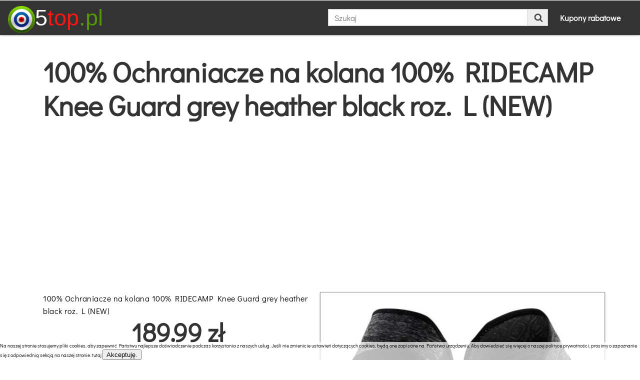

--- FILE ---
content_type: text/html; charset=UTF-8
request_url: https://www.5top.pl/100-ochraniacze-na-kolana-100-ridecamp-knee-guard-grey-heather-black-roz-l-new,996129.html
body_size: 85370
content:
<!DOCTYPE html>
<html lang="pl">

<head>
  <meta charset="UTF-8">
  <meta http-equiv="X-UA-Compatible" content="IE=edge">
  <meta name="viewport" content="width=device-width, initial-scale=1, minimum-scale=1">
  <link rel="shortcut icon" href="images/5toppl.png" type="image/x-icon">
  <link rel="preload" href="https://static.5top.pl/files/cache/74/100-ochraniacze-na-kolana-100-ridecamp-knee-guard-grey-heather-black-roz-l-new_1765849262_size550.jpg.webp" as="image">
  <link rel="preload" as="script" href="https://cdn.ampproject.org/v0.js">
<link rel="preconnect dns-prefetch" href="https://cdn.ampproject.org" crossorigin>
<script async src="https://cdn.ampproject.org/v0.js"></script>

<script async custom-template="amp-mustache" src="https://cdn.ampproject.org/v0/amp-mustache-0.2.js"></script>
<script async custom-element="amp-sidebar" src="https://cdn.ampproject.org/v0/amp-sidebar-0.1.js"></script>
<script async custom-element="amp-carousel" src="https://cdn.ampproject.org/v0/amp-carousel-0.1.js"></script>
<script async custom-element="amp-list" src="https://cdn.ampproject.org/v0/amp-list-0.1.js"></script> 
<script async custom-element="amp-bind" src="https://cdn.ampproject.org/v0/amp-bind-0.1.js"></script>
<script async custom-element="amp-user-notification" src="https://cdn.ampproject.org/v0/amp-user-notification-0.1.js"></script>
<script async custom-element="amp-position-observer" src="https://cdn.ampproject.org/v0/amp-position-observer-0.1.js"></script>
<script async custom-element="amp-form" src="https://cdn.ampproject.org/v0/amp-form-0.1.js"></script> 
<script async custom-element="amp-animation" src="https://cdn.ampproject.org/v0/amp-animation-0.1.js"></script>
<script async custom-element="amp-analytics" src="https://cdn.ampproject.org/v0/amp-analytics-0.1.js"></script>
<style amp-boilerplate>body{-webkit-animation:-amp-start 8s steps(1,end) 0s 1 normal both;-moz-animation:-amp-start 8s steps(1,end) 0s 1 normal both;-ms-animation:-amp-start 8s steps(1,end) 0s 1 normal both;animation:-amp-start 8s steps(1,end) 0s 1 normal both}@-webkit-keyframes -amp-start{from{visibility:hidden}to{visibility:visible}}@-moz-keyframes -amp-start{from{visibility:hidden}to{visibility:visible}}@-ms-keyframes -amp-start{from{visibility:hidden}to{visibility:visible}}@-o-keyframes -amp-start{from{visibility:hidden}to{visibility:visible}}@keyframes -amp-start{from{visibility:hidden}to{visibility:visible}}</style>
<noscript><style amp-boilerplate>body{-webkit-animation:none;-moz-animation:none;-ms-animation:none;animation:none}</style></noscript>

<style amp-custom> 
    @font-face{font-family:'Didact Gothic';font-style:normal;font-weight:400;font-display:swap;src:url(https://fonts.gstatic.com/s/didactgothic/v14/ahcfv8qz1zt6hCC5G4F_P4ASlUaYpnLl.woff2) format("woff2");unicode-range:U+0460-052F,U+1C80-1C88,U+20B4,U+2DE0-2DFF,U+A640-A69F,U+FE2E-FE2F}@font-face{font-family:'Didact Gothic';font-style:normal;font-weight:400;font-display:swap;src:url(https://fonts.gstatic.com/s/didactgothic/v14/ahcfv8qz1zt6hCC5G4F_P4ASlU-YpnLl.woff2) format("woff2");unicode-range:U+0400-045F,U+0490-0491,U+04B0-04B1,U+2116}@font-face{font-family:'Didact Gothic';font-style:normal;font-weight:400;font-display:swap;src:url(https://fonts.gstatic.com/s/didactgothic/v14/ahcfv8qz1zt6hCC5G4F_P4ASlUeYpnLl.woff2) format("woff2");unicode-range:U+1F00-1FFF}@font-face{font-family:'Didact Gothic';font-style:normal;font-weight:400;font-display:swap;src:url(https://fonts.gstatic.com/s/didactgothic/v14/ahcfv8qz1zt6hCC5G4F_P4ASlUiYpnLl.woff2) format("woff2");unicode-range:U+0370-03FF}@font-face{font-family:'Didact Gothic';font-style:normal;font-weight:400;font-display:swap;src:url(https://fonts.gstatic.com/s/didactgothic/v14/ahcfv8qz1zt6hCC5G4F_P4ASlUWYpnLl.woff2) format("woff2");unicode-range:U+0100-024F,U+0259,U+1E00-1EFF,U+2020,U+20A0-20AB,U+20AD-20CF,U+2113,U+2C60-2C7F,U+A720-A7FF}@font-face{font-family:'Didact Gothic';font-style:normal;font-weight:400;font-display:swap;src:url(https://fonts.gstatic.com/s/didactgothic/v14/ahcfv8qz1zt6hCC5G4F_P4ASlUuYpg.woff2) format("woff2");unicode-range:U+0000-00FF,U+0131,U+0152-0153,U+02BB-02BC,U+02C6,U+02DA,U+02DC,U+2000-206F,U+2074,U+20AC,U+2122,U+2191,U+2193,U+2212,U+2215,U+FEFF,U+FFFD}
 

// div,span,h1,h2,h3,h4,h5,h6,p,blockquote,a,ol,ul,li,figcaption,textarea,input{font: inherit;}*{box-sizing: border-box;outline: none;}*:focus{outline: none;}body{position: relative;font-style: normal;line-height: 1.5;color: #000000;}section{background-color: #ffffff;background-position: 50% 50%;background-repeat: no-repeat;background-size: cover;overflow: hidden;padding: 20px 0;}section,.container,.container-fluid{position: relative;word-wrap: break-word;}h1,h2,h3,h4,h5,h6{margin: 0;padding: 0;}p,li,blockquote{letter-spacing: 0.5px;line-height: 1.7;}ul,ol,blockquote,p{margin-bottom: 0;margin-top: 0;}a{cursor: pointer;}a,a:hover{text-decoration: none;}a.mbr-iconfont:hover{text-decoration: none;}h1,h2,h3,h4,h5,h6,.display-1,.display-2,.display-4,.display-5,.display-7{word-break: break-word;word-wrap: break-word;}b,strong{font-weight: bold;}blockquote{padding: 10px 0 10px 20px;position: relative;border-left: 3px solid;}input:-webkit-autofill,input:-webkit-autofill:hover,input:-webkit-autofill:focus,input:-webkit-autofill:active{transition-delay: 9999s;transition-property: background-color,color;}html,body{height: auto;min-height: 100vh;}.mbr-section-title{margin: 0;padding: 0;font-style: normal;line-height: 1.2;width: 100%;}.mbr-section-subtitle{line-height: 1.3;width: 100%;}.mbr-text{font-style: normal;line-height: 1.6;width: 100%;}.mbr-figure{align-self: center;}.btn{text-align: center;position: relative;margin: .4rem .8rem;font-weight: 700;border-width: 2px;border-style: solid;font-style: normal;white-space: normal;transition: all .2s ease-in-out,box-shadow 2s ease-in-out;display: inline-flex;align-items: center;justify-content: center;word-break: break-word;line-height: 1.5;letter-spacing: 1px;}.btn-form{padding: 1rem 2rem;}.btn-form:hover{cursor: pointer;}.note-popover .btn:after{display: none;}.card-title{margin: 0;}.card-img{border-radius: 0;width: auto;flex-shrink: 0;}.card-img img{width: 100%;} .card .card-wrapper{height: 100%;}@media (max-width: 767px){.card .card-wrapper{flex-direction: column;}} .card img{height: 100%;object-fit: cover;object-position: center;}@media (min-width: 1200px){.lg-pb{padding-bottom: 3rem;}}@media (max-width: 1200px){.md-pb{padding-bottom: 2rem;}}.card-inner,.items-list{display: flex;flex-direction: column;}.items-list{list-style-type: none;padding: 0;}.items-list .list-item{padding: 1rem 2rem;}.card-head{padding: 1.5rem 2rem;}.card-price-wrap{padding: 1rem 2rem;display: flex;flex-direction: column;}.card-button{padding: 1rem;margin: 0;}.gallery-img-wrap{position: relative;height: 100%;}.gallery-img-wrap:hover{cursor: pointer;}.gallery-img-wrap:hover .icon-wrap,.gallery-img-wrap:hover .caption-on-hover{opacity: 1;}.gallery-img-wrap:hover:after{opacity: .5;}.gallery-img-wrap amp-img{height: 100%;}.gallery-img-wrap:after{content: "";position: absolute;top: 0;bottom: 0;left: 0;right: 0;background: #000;opacity: 0;transition: opacity .3s;pointer-events: none;}.gallery-img-wrap .icon-wrap,.gallery-img-wrap .img-caption{position: absolute;z-index: 3;pointer-events: none;}.gallery-img-wrap .icon-wrap,.gallery-img-wrap .caption-on-hover{opacity: 0;transition: opacity .3s;}.gallery-img-wrap .icon-wrap{left: 50%;top: 50%;transform: translate(-50%,-50%);background-color: #fff;padding: .5rem;border-radius: 50%;}.gallery-img-wrap .img-caption{left: 0;right: 0;}.gallery-img-wrap .img-caption.caption-top{top: 0;}.gallery-img-wrap .img-caption.caption-bottom{bottom: 0;}.gallery-img-wrap .img-caption:after{content: "";position: absolute;top: 0;left: 0;right: 0;height: 100%;transition: opacity .3s;z-index: -1;pointer-events: none;}@media (max-width: 767px){.gallery-img-wrap:after,.gallery-img-wrap:hover:after,.gallery-img-wrap .icon-wrap{display: none;}.gallery-img-wrap .caption-on-hover{opacity: 1;}}.is-builder .gallery-img-wrap .icon-wrap{pointer-events: all;}.is-builder .gallery-img-wrap .img-caption > *{pointer-events: all;}.icons-list a{margin-right: 1rem;}.icons-list a:last-child{margin-right: 0;}.counter-container{position: relative;}.counter-container ol li{margin-bottom: 2rem;}.counter-container.stylizedCounters ol{counter-reset: section;}.counter-container.stylizedCounters ol li{z-index: 3;list-style: none;}.counter-container.stylizedCounters ol li:before{z-index: 2;position: absolute;left: 0px;counter-increment: section;content: counters(section,".") " ";text-align: center;margin: 0 10px;line-height: 37px;width: 40px;height: 40px;transition: all .2s;color: #232323;font-size: 25px;border-radius: 50%;font-weight: bold;}.timeline-wrap{position: relative;}.timeline-wrap .iconBackground{position: absolute;left: 50%;width: 20px;height: 20px;line-height: 30px;text-align: center;border-radius: 50%;font-size: 30px;display: inline-block;background-color: #232323;top: 20px;margin-left: -10px;}@media (max-width: 768px){.timeline-wrap .iconBackground{left: 0;}}.separline{position: relative;}@media (max-width: 768px){.separline:not(.last-child){padding-bottom: 2rem;}} .separline:before{position: absolute;content: "";width: 2px;background-color: #232323;left: calc(50% - 1px);height: calc(100% - 20px);top: 40px;}@media (max-width: 768px){.separline:before{left: 0;}}amp-image-lightbox a.control{position: absolute;width: 32px;height: 32px;right: 48px;top: 32px;z-index: 1000;}amp-image-lightbox a.control .close{position: relative;}amp-image-lightbox a.control .close:before,amp-image-lightbox a.control .close:after{position: absolute;left: 15px;content: ' ';height: 33px;width: 2px;background-color: #fff;}amp-image-lightbox a.control .close:before{transform: rotate(45deg);}amp-image-lightbox a.control .close:after{transform: rotate(-45deg);}.iconbox.iconfont-wrapper{cursor: pointer;}.iconbox.iconfont-wrapper svg{pointer-events: none;}.lightbox{background: rgba(0,0,0,0.8);width: 100%;height: 100%;position: absolute;display: flex;flex-direction: column;-webkit-align-items: center;align-items: center;-webkit-justify-content: center;justify-content: center;}.lightbox .video-block{width: 100%;}.hidden{visibility: hidden;}.super-hide{display: none;}.inactive{-webkit-user-select: none;-moz-user-select: none;-ms-user-select: none;user-select: none;pointer-events: none;-webkit-user-drag: none;user-drag: none;}.popover-content ul.show{min-height: 155px;}.mbr-white{color: #ffffff;}.mbr-black{color: #000000;}.align-left{text-align: left;}.align-left .list-item{justify-content: flex-start;}.align-center{text-align: center;}.align-center .list-item{justify-content: center;}.align-right{text-align: right;}.align-right .list-item{justify-content: flex-end;}@media (max-width: 767px){.align-left,.align-center,.align-right{text-align: center;}.align-left .list-item,.align-center .list-item,.align-right .list-item{justify-content: center;}}.mbr-light{font-weight: 300;}.mbr-regular{font-weight: 400;}.mbr-semibold{font-weight: 500;}.mbr-bold{font-weight: 700;}.mbr-section-btn{margin-left: -.8rem;margin-right: -.8rem;font-size: 0;}nav .mbr-section-btn{margin-left: 0rem;margin-right: 0rem;}.btn .mbr-iconfont,.btn.btn-sm .mbr-iconfont{cursor: pointer;margin-right: 0.5rem;}.btn.btn-md .mbr-iconfont,.btn.btn-md .mbr-iconfont{margin-right: 0.8rem;}[type="submit"]{-webkit-appearance: none;}.mbr-fullscreen .mbr-overlay{min-height: 100vh;}.mbr-fullscreen{display: flex;display: -webkit-flex;display: -moz-flex;display: -ms-flex;display: -o-flex;align-items: center;-webkit-align-items: center;min-height: 100vh;padding-top: 3rem;padding-bottom: 3rem;}.mbr-overlay{bottom: 0;left: 0;position: absolute;right: 0;top: 0;z-index: 0;}.mbr-parallax-bg{bottom: 0;left: 0;opacity: .5;position: absolute;right: 0;top: 0;z-index: 0;background-position: 50% 50%;background-repeat: no-repeat;background-size: cover;}section.menu{min-height: 90px; /*127px;*/}.menu-container{display: flex;justify-content: space-between;align-items: center;min-height: 70px;}@media (max-width: 1200px){.menu-container{max-width: 100%;padding: 0 2rem;}} @media (max-width: 767px){.menu-container{padding: 0 1rem;}}.navbar{z-index: 100;width: 100%;}.navbar-fixed-top{position: fixed;top: 0;}.navbar-brand{display: flex;align-items: center;word-break: break-word;z-index: 1;}.navbar-logo{margin-right: .0rem; margin-top:8px;}@media (max-width: 767px){.navbar-logo amp-img,.navbar-logo img{max-height: 55px;max-width: 55px;}}.navbar-caption-wrap{display: flex;}.navbar .navbar-collapse{display: flex;flex-basis: auto;align-items: center;justify-content: flex-end;}@media (max-width: 1200px){.navbar .navbar-collapse{display: none;position: absolute;top: 0;right: 0;min-height: 100vh;padding: 70px 2rem 1rem;z-index: 1;}}@media (max-width: 1200px){.navbar.opened .navbar-collapse.show,.navbar.opened .navbar-collapse.collapsing{display: block;}.is-builder .navbar-collapse{position: fixed;}}.navbar-nav{list-style-type: none;display: flex;flex-wrap: wrap;padding-left: 0;min-width: 10rem;}@media (max-width: 1200px){.navbar-nav{flex-direction: column;}} .navbar-nav .mbr-iconfont{margin-right: .2rem;}.nav-item{word-break: break-all;}.nav-link{display: flex;align-items: center;justify-content: center;}.nav-link,.navbar-caption{transition: all 0.2s;letter-spacing: 1px;}.nav-dropdown .dropdown-menu{min-width: 10rem;padding-bottom: 1.25rem;padding-top: 1.25rem;position: absolute;left: 0;}.nav-dropdown .dropdown-menu .dropdown-item{line-height: 2;display: flex;justify-content: center;align-items: center;padding: .25rem 1.5rem;white-space: nowrap;}.nav-dropdown .dropdown-menu .dropdown{position: relative;}.dropdown-menu .dropdown:hover > .dropdown-menu{opacity: 1;pointer-events: all;}.nav-dropdown .dropdown-submenu{top: 0;left: 100%;margin: 0;}.nav-item.dropdown{position: relative;}.nav-item.dropdown .dropdown-menu{opacity: 0;pointer-events: none;}.nav-item.dropdown:hover > .dropdown-menu{opacity: 1;pointer-events: all;}.link.dropdown-toggle:after{content: '';margin-left: .25rem;border-top: 0.35em solid;border-right: 0.35em solid transparent;border-left: 0.35em solid transparent;border-bottom: 0;}.navbar .dropdown.open > .dropdown-menu{display: block;}@media (max-width: 1200px){.is-builder .nav-dropdown .dropdown-menu{position: relative;}.nav-dropdown .dropdown-submenu{left: 0;}.dropdown-item{padding: .25rem 1.5rem;margin: 0;justify-content: center;}.dropdown-item:after{right: auto;}.navbar.opened .dropdown-menu{top: 0;}.dropdown-toggle[data-toggle="dropdown-submenu"]:after{content: '';margin-left: .25rem;border-top: .35em solid;border-right: .35em solid transparent;border-left: .35em solid transparent;border-bottom: 0;top: 55%;}}.navbar-buttons{display: flex;flex-wrap: wrap;align-items: center;justify-content: center;}@media (max-width: 1200px){.navbar-buttons{flex-direction: column;}}.menu-social-list{display: flex;align-items: center;justify-content: center;flex-wrap: wrap;}.menu-social-list a{margin: 0 .5rem;}button.navbar-toggler{position: absolute;right: 20px;top: 25px;width: 31px;height: 20px;cursor: pointer;transition: all .2s;align-self: center;}.hamburger span{position: absolute;right: 0;width: 30px;height: 2px;border-right: 5px;}.hamburger span:nth-child(1){top: 0;transition: all .2s;}.hamburger span:nth-child(2){top: 8px;transition: all .15s;}.hamburger span:nth-child(3){top: 8px;transition: all .15s;}.hamburger span:nth-child(4){top: 16px;transition: all .2s;}nav.opened .navbar-toggler:not(.hide) .hamburger span:nth-child(1){top: 8px;width: 0;opacity: 0;right: 50%;transition: all .2s;}nav.opened .navbar-toggler:not(.hide) .hamburger span:nth-child(2){-webkit-transform: rotate(45deg);transform: rotate(45deg);transition: all .25s;}nav.opened .navbar-toggler:not(.hide) .hamburger span:nth-child(3){-webkit-transform: rotate(-45deg);transform: rotate(-45deg);transition: all .25s;}nav.opened .navbar-toggler:not(.hide) .hamburger span:nth-child(4){top: 8px;width: 0;opacity: 0;right: 50%;transition: all .2s;}.ampstart-btn.hamburger{position: absolute;top: 25px;right: 15px;margin-left: auto;width: 30px;height: 20px;background: none;border: none;cursor: pointer;z-index: 1000;}@media (min-width: 1200px){.ampstart-btn,amp-sidebar{display: none;}.dropdown-menu .dropdown-toggle:after{content: '';border-bottom: 0.35em solid transparent;border-left: 0.35em solid;border-right: 0;border-top: 0.35em solid transparent;margin-left: 0.3rem;margin-top: -0.3077em;position: absolute;right: 1.1538em;top: 50%;}}.close-sidebar{width: 30px;height: 30px;position: relative;cursor: pointer;background-color: transparent;border: none;}.close-sidebar span{position: absolute;left: 0;width: 30px;height: 2px;border-right: 5px;}.close-sidebar span:nth-child(1){transform: rotate(45deg);}.close-sidebar span:nth-child(2){transform: rotate(-45deg);}.builder-sidebar{position: relative;min-height: 100vh;z-index: 1030;padding: 1rem 2rem;max-width: 20rem;}.builder-sidebar .dropdown:hover > .dropdown-menu{position: relative;text-align: center;}section.sidebar-open:before{content: '';position: fixed;top: 0;bottom: 0;right: 0;left: 0;background-color: rgba(0,0,0,0.2);z-index: 1040;}.map-placeholder{display: none;}.map-placeholder h4{padding-top: 5rem;color: #767676;text-align: center;}.google-map{position: relative;width: 100%;}@media (max-width: 1200px){.google-map{padding: 0;margin: 0;}} .google-map [data-state-details]{color: #6b6763;font-family: Montserrat;height: 1.5em;margin-top: -0.75em;padding-left: 1.25rem;padding-right: 1.25rem;position: absolute;text-align: center;top: 50%;width: 100%;}.google-map[data-state]{background: #e9e5dc;}.google-map[data-state="loading"] [data-state-details]{display: none;}div[submit-success]{padding: 1rem;margin-bottom: 1rem;}div[submit-error]{padding: 1rem;margin-bottom: 1rem;}textarea[type="hidden"]{display: none;}amp-img{width: 100%;}amp-img img{max-height: 100%;max-width: 100%;}img.mbr-temp{width: 100%;}img[decoding="async"]{pointer-events: none;}.rounded{border-radius: 50%;}.is-builder .nodisplay + img[async],.is-builder .nodisplay + img[decoding="async"],.is-builder amp-img > a + img[async],.is-builder amp-img > a + img[decoding="async"]{display: none;}html:not(.is-builder) amp-img > a{position: absolute;top: 0;bottom: 0;left: 0;right: 0;z-index: 1;}.is-builder .temp-amp-sizer{position: absolute;}.is-builder amp-youtube .temp-amp-sizer,.is-builder amp-vimeo .temp-amp-sizer{position: static;}.is-builder section.horizontal-menu .ampstart-btn{display: none;}.is-builder section.horizontal-menu .dropdown-menu{z-index: auto;opacity: 1;pointer-events: auto;}.is-builder section.horizontal-menu .nav-dropdown .link.dropdown-toggle[aria-expanded="true"]{margin-right: 0;padding: 0.667em 1em;}div.placeholder{z-index: 4;background: rgba(255,255,255,0.5);}div.placeholder svg{position: absolute;top: 50%;left: 50%;transform: translate(-50%,-50%);width: 20%;height: auto;}div.placeholder svg circle.big{animation: big-anim 3s linear infinite;}div.placeholder svg circle.small{animation: small-anim 1.5s linear infinite;}@keyframes big-anim{from{stroke-dashoffset: 900;}to{stroke-dashoffset: 0;}}@keyframes small-anim{from{stroke-dashoffset: 850;}to{stroke-dashoffset: 0;}}.placeholder-loader .amp-active > div{display: none;}.container{padding-right: 1rem;padding-left: 1rem;width: 100%;margin-right: auto;margin-left: auto;}@media (max-width: 767px){.container{max-width: 540px;}} @media (min-width: 768px){.container{max-width: 720px;}} @media (min-width: 1200px){.container{max-width: 960px;}} @media (min-width: 1200px){.container{max-width: 1140px;}}.container-fluid{width: 100%;margin-right: auto;margin-left: auto;padding-left: 1rem;padding-right: 1rem;}.media-container-row{display: flex;flex-wrap: wrap;}@media (min-width: 1200px){.media-container-row{flex-wrap: nowrap;}}.mbr-flex{display: flex;}.flex-wrap{flex-wrap: wrap;}.mbr-jc-s{justify-content: flex-start;}.mbr-jc-c{justify-content: center;}.mbr-jc-e{justify-content: flex-end;}.mbr-row{display: -webkit-box;display: -webkit-flex;display: -ms-flexbox;display: flex;-webkit-flex-wrap: wrap;-ms-flex-wrap: wrap;flex-wrap: wrap;margin-right: -1rem;margin-left: -1rem;}.mbr-row-reverse{flex-direction: row-reverse;}.mbr-column{flex-direction: column;}@media (max-width: 767px){.mbr-col-sm-12{-ms-flex: 0 0 100%;flex: 0 0 100%;max-width: 100%;padding-right: 1rem;padding-left: 1rem;}}@media (min-width: 768px){.mbr-col-md-3{-ms-flex: 0 0 25%;flex: 0 0 25%;max-width: 25%;padding-right: 1rem;padding-left: 1rem;}.mbr-col-md-4{-ms-flex: 0 0 33.333333%;flex: 0 0 33.333333%;max-width: 33.333333%;padding-right: 1rem;padding-left: 1rem;}.mbr-col-md-5{-ms-flex: 0 0 41.666667%;flex: 0 0 41.666667%;max-width: 41.666667%;padding-right: 1rem;padding-left: 1rem;}.mbr-col-md-6{-ms-flex: 0 0 50%;flex: 0 0 50%;max-width: 50%;padding-right: 1rem;padding-left: 1rem;}.mbr-col-md-7{-ms-flex: 0 0 58.333333%;flex: 0 0 58.333333%;max-width: 58.333333%;padding-right: 1rem;padding-left: 1rem;}.mbr-col-md-8{-ms-flex: 0 0 66.666667%;flex: 0 0 66.666667%;max-width: 66.666667%;padding-left: 1rem;padding-right: 1rem;}.mbr-col-md-10{-ms-flex: 0 0 83.333333%;flex: 0 0 83.333333%;max-width: 83.333333%;padding-left: 1rem;padding-right: 1rem;}.mbr-col-md-12{-ms-flex: 0 0 100%;flex: 0 0 100%;max-width: 100%;padding-right: 1rem;padding-left: 1rem;}}@media (min-width: 1200px){.mbr-col-lg-2{-ms-flex: 0 0 16.666667%;flex: 0 0 16.666667%;max-width: 16.666667%;padding-right: 1rem;padding-left: 1rem;}.mbr-col-lg-3{-ms-flex: 0 0 25%;flex: 0 0 25%;max-width: 25%;padding-right: 1rem;padding-left: 1rem;}.mbr-col-lg-4{-ms-flex: 0 0 33.33%;flex: 0 0 33.33%;max-width: 33.33%;padding-right: 1rem;padding-left: 1rem;}.mbr-col-lg-5{-ms-flex: 0 0 41.666%;flex: 0 0 41.666%;max-width: 41.666%;padding-right: 1rem;padding-left: 1rem;}.mbr-col-lg-6{-ms-flex: 0 0 50%;flex: 0 0 50%;max-width: 50%;padding-right: 1rem;padding-left: 1rem;}.mbr-col-lg-7{-ms-flex: 0 0 58.333333%;flex: 0 0 58.333333%;max-width: 58.333333%;padding-right: 1rem;padding-left: 1rem;}.mbr-col-lg-8{-ms-flex: 0 0 66.666667%;flex: 0 0 66.666667%;max-width: 66.666667%;padding-left: 1rem;padding-right: 1rem;}.mbr-col-lg-9{-ms-flex: 0 0 75%;flex: 0 0 75%;max-width: 75%;padding-left: 1rem;padding-right: 1rem;}.mbr-col-lg-10{-ms-flex: 0 0 83.3333%;flex: 0 0 83.3333%;max-width: 83.3333%;padding-right: 1rem;padding-left: 1rem;}.mbr-col-lg-12{-ms-flex: 0 0 100%;flex: 0 0 100%;max-width: 100%;padding-right: 1rem;padding-left: 1rem;}}@media (min-width: 1200px){.mbr-col-xl-7{-ms-flex: 0 0 58.333333%;flex: 0 0 58.333333%;max-width: 58.333333%;padding-right: 1rem;padding-left: 1rem;}.mbr-col-xl-4{-ms-flex: 0 0 33.333333%;flex: 0 0 33.333333%;max-width: 33.333333%;padding-right: 1rem;padding-left: 1rem;}.mbr-col-xl-8{-ms-flex: 0 0 66.666667%;flex: 0 0 66.666667%;max-width: 66.666667%;padding-left: 1rem;padding-right: 1rem;}.mbr-col-xl-5{-ms-flex: 0 0 41.666667%;flex: 0 0 41.666667%;max-width: 41.666667%;}}.mbr-pt-1{padding-top: .5rem;}.mbr-pt-2{padding-top: 1rem;}.mbr-pt-3{padding-top: 1.5rem;}.mbr-pt-4{padding-top: 2rem;}.mbr-pt-5{padding-top: 3rem;}.mbr-pb-1{padding-bottom: .5rem;}.mbr-pb-2{padding-bottom: 1rem;}.mbr-pb-3{padding-bottom: 1.5rem;}.mbr-pb-4{padding-bottom: 2rem;}.mbr-pb-5{padding-bottom: 3rem;}.mbr-px-1{padding-left: .5rem;padding-right: .5rem;}.mbr-px-2{padding-left: 1rem;padding-right: 1rem;}.mbr-px-3{padding-left: 1.5rem;padding-right: 1.5rem;}.mbr-px-4{padding-left: 2rem;padding-right: 2rem;}@media (max-width: 1200px){.mbr-px-4{padding-left: 1rem;padding-right: 1rem;}}.mbr-px-5{padding-left: 3rem;padding-right: 3rem;}@media (max-width: 1200px){.mbr-px-5{padding-left: 1rem;padding-right: 1rem;}}.mbr-m-sub-1{margin-left: -1rem;margin-right: -1rem;}@media (max-width: 768px){.mbr-m-sub-1{margin-left: 0;margin-right: 0;}}.mbr-py-1{padding-top: .5rem;padding-bottom: .5rem;}.mbr-py-2{padding-top: 1rem;padding-bottom: 1rem;}@media (max-width: 767px){.mbr-py-2{padding-top: 0rem;padding-bottom: 0rem;}}.mbr-py-3{padding-top: 1.5rem;padding-bottom: 1.5rem;}@media (max-width: 1200px){.mbr-py-3{padding-top: 1rem;padding-bottom: 1rem;}}.mbr-py-4{padding-top: 2rem;padding-bottom: 2rem;}@media (max-width: 1200px){.mbr-py-4{padding-top: 1rem;padding-bottom: 1rem;}}.mbr-py-5{padding-top: 3rem;padding-bottom: 3rem;}@media (max-width: 1200px){.mbr-py-5{padding-top: 1rem;padding-bottom: 1rem;}}.mbr-p-1{padding: .5rem;}.mbr-p-2{padding: 1rem;}.mbr-p-3{padding: 1.5rem;}@media (max-width: 1200px){.mbr-p-3{padding: 1rem;}}.mbr-p-4{padding: 2rem;}@media (max-width: 1200px){.mbr-p-4{padding: 1rem;}}.mbr-p-5{padding: 3rem;}@media (max-width: 1200px){.mbr-p-5{padding: 1rem;}}.mbr-ml-auto{margin-left: auto;}.mbr-mr-auto{margin-right: auto;}.mbr-m-auto{margin: auto;}.form-block{z-index: 1;background-color: transparent;padding: 3rem;position: relative;overflow: visible;}.form-block .mbr-overlay{z-index: -1;}@media (max-width: 1200px){.form-block{padding: 1rem;}} .form-block input,.form-block textarea{border-radius: 0;background-color: #ffffff;margin: 0;transition: 0.4s;width: 100%;border: 1px solid #e0e0e0;padding: 11px 1rem;}form .fieldset{display: flex;justify-content: center;flex-wrap: wrap;align-items: center;}.field{flex-basis: auto;flex-grow: 1;flex-shrink: 1;padding: 0.5rem;}@media (max-width: 768px){.field{flex-basis: 100%;}}textarea{width: 100%;margin-right: 0;}.text-field{flex-basis: 100%;flex-grow: 1rem;flex-shrink: 1;padding: 0.5rem;}amp-img,img{height: 100%;width: 100%;}amp-sidebar{background: transparent;}.is-builder .menu{overflow: visible;}.is-builder .preview button{opacity: 0.5;position: relative;pointer-events: none;}.is-builder .preview button:before{display: block;position: absolute;content: '';background-color: #efefef;left: 0;right: 0;top: 0;bottom: 0;z-index: 2;}.hidden-slide{display: none;}.visible-slide{display: flex;}.dots-wrapper .dots{margin: 4px 8px;}.dots-wrapper .dots span{cursor: pointer;border-radius: 12px;display: block;height: 24px;width: 24px;transition: 0.4s;border: 10px solid #cccccc;}.dots-wrapper .dots span:hover{opacity: 1;}.dots-wrapper .dots span.current{outline: none;width: 40px;opacity: 1;}.amp-carousel-button{outline: none;border-radius: 50%;border: 10px transparent solid;transform: scale(1.5) translateY(-50%);height: 45px;width: 45px;transition: 0.4s;cursor: pointer;}.amp-carousel-button:hover{opacity: 1;}.amp-carousel-button-next{background-position: 75% 50%;}.amp-carousel-button-prev{background-position: 25% 50%;}button.btn-img{cursor: pointer;}.iconfont-wrapper{display: inline-block;width: 1.5rem;height: 1.5rem;}.amp-iconfont{vertical-align: middle;width: 1.5rem;height: 100%;font-size: 1.5rem;}#freeversion-wrapper{position: relative;z-index: 1000;}@media (max-width: 767px){#freeversion-wrapper{position: sticky;bottom: 0;}}#freeversion{text-align: center;display: flex;background-color: #fff;border-top: 2px solid #efefef;border-left: 1px solid #efefef;bottom: 0;right: 0;justify-content: center;padding: 1rem;}@media (min-width: 768px){#freeversion{position: fixed;}} #freeversion > *{display: flex;align-self: center;}@media (max-width: 767px){#freeversion{width: 100%;}} #freeversion .freeversion{color: #000;}@media (min-width: 768px){#freeversion .freeversion{max-width: 160px;}} #freeversion .btn-wrap .btn{padding: 5px;white-space: nowrap;}@media (max-width: 1200px){#freeversion .btn-wrap .btn{margin: 0;white-space: normal;}} @media (max-width: 1200px){#freeversion > *,#freeversion .btn-wrap .btn{padding: 5px;}}
body{font-family: Didact Gothic;}blockquote{border-color: #cb0000;}div[submit-success]{background: #365c9a;}div[submit-error]{background: #b2ccd2;}.display-1{font-family: 'Didact Gothic',sans-serif;font-size: 3.2rem;line-height: 1.2;}.display-2{font-family: 'Didact Gothic',sans-serif;font-size: 3.5rem;line-height: 1.2;}.display-4{font-family: 'Didact Gothic',sans-serif;font-size: 2.5rem;line-height: 1.1;}.display-5{font-family: 'Didact Gothic',sans-serif;font-size: 1.5rem;line-height: 1.2;}.display-7{font-family: 'Didact Gothic',sans-serif;font-size: 1rem;line-height: 1.6;}.form-block input,.form-block textarea{font-family: 'Didact Gothic',sans-serif;font-size: 1rem;line-height: 1.6;}@media (max-width: 768px){.display-1{font-size: 2.56rem;font-size: calc( 1.77rem + (3.2 - 1.77) * ((100vw - 20rem) / (48 - 20)));line-height: calc( 1.4 * (1.77rem + (3.2 - 1.77) * ((100vw - 20rem) / (48 - 20))));}.display-2{font-size: 2rem;font-size: calc( 1.525rem + (2.5 - 1.525) * ((100vw - 20rem) / (48 - 20)));line-height: calc( 1.4 * (1.525rem + (2.5 - 1.525) * ((100vw - 20rem) / (48 - 20))));}.display-4{font-size: 2rem;calc( 1.525rem + (2.5 - 1.525) * ((100vw - 20rem) / (48 - 20)));line-height: calc( 1.4 * (1.525rem + (2.5 - 1.525) * ((100vw - 20rem) / (48 - 20))));}.display-5{font-size: 1.2rem;font-size: calc( 1.175rem + (1.5 - 1.175) * ((100vw - 20rem) / (48 - 20)));line-height: calc( 1.4 * (1.175rem + (1.5 - 1.175) * ((100vw - 20rem) / (48 - 20))));}.display-7{font-size: 0.8rem;font-size: calc( 1rem + (1 - 1) * ((100vw - 20rem) / (48 - 20)));line-height: calc( 1.4 * (1rem + (1 - 1) * ((100vw - 20rem) / (48 - 20))));}}.display-1 .mbr-iconfont-btn{font-size: 3.2rem;width: 3.2rem;}.display-2 .mbr-iconfont-btn{font-size: 2.5rem;width: 2.5rem;}.display-4 .mbr-iconfont-btn{font-size: 0.85rem;width: 0.85rem;}.display-5 .mbr-iconfont-btn{font-size: 1.5rem;width: 1.5rem;}.display-7 .mbr-iconfont-btn{font-size: 1rem;width: 1rem;}.btn{padding: 10px 30px;border-radius: 0px;}.btn-sm{padding: 10px 30px;border-radius: 0px;}.btn-md{padding: 10px 30px;border-radius: 0px;}.btn-lg{padding: 10px 30px;border-radius: 0;}.bg-primary{background-color: #cb0000;}.bg-success{background-color: #365c9a;}.bg-info{background-color: #e96188;}.bg-warning{background-color: #fac769;}.bg-danger{background-color: #b2ccd2;}.btn-secondary,.btn-secondary:active,.btn-secondary.active{background-color: #ca4336;border-color: #ca4336;color: #ffffff;}.btn-secondary:hover,.btn-secondary:focus,.btn-secondary.focus{background-color: #7a2820;border-color: #7a2820;color: #ffffff;}.btn-secondary.disabled,.btn-secondary:disabled{color: #ffffff;background-color: #7a2820;border-color: #7a2820;}.btn-info,.btn-info:active,.btn-info.active{background-color: #e96188;border-color: #e96188;color: #ffffff;}.btn-info:hover,.btn-info:focus,.btn-info.focus{background-color: #c81c4d;border-color: #c81c4d;color: #ffffff;}.btn-info.disabled,.btn-info:disabled{color: #ffffff;background-color: #c81c4d;border-color: #c81c4d;}.btn-success,.btn-success:active,.btn-success.active{background-color: #365c9a;border-color: #365c9a;color: #ffffff;}.btn-success:hover,.btn-success:focus,.btn-success.focus{background-color: #1c2f4e;border-color: #1c2f4e;color: #ffffff;}.btn-success.disabled,.btn-success:disabled{color: #ffffff;background-color: #1c2f4e;border-color: #1c2f4e;}.btn-warning,.btn-warning:active,.btn-warning.active{background-color: #fac769;border-color: #fac769;color: #614003;}.btn-warning:hover,.btn-warning:focus,.btn-warning.focus{background-color: #f5a208;border-color: #f5a208;color: #614003;}.btn-warning.disabled,.btn-warning:disabled{color: #614003;background-color: #f5a208;border-color: #f5a208;}.btn-danger,.btn-danger:active,.btn-danger.active{background-color: #b2ccd2;border-color: #b2ccd2;color: #ffffff;}.btn-danger:hover,.btn-danger:focus,.btn-danger.focus{background-color: #72a1ac;border-color: #72a1ac;color: #ffffff;}.btn-danger.disabled,.btn-danger:disabled{color: #ffffff;background-color: #72a1ac;border-color: #72a1ac;}.btn-primary,.btn-primary:active,.btn-primary.active{background-color: #cb0000;border-color: #cb0000;color: #ffffff;}.btn-primary:hover,.btn-primary:focus,.btn-primary.focus{background-color: #650000;border-color: #650000;color: #ffffff;}.btn-primary.disabled,.btn-primary:disabled{color: #ffffff;background-color: #650000;border-color: #650000;}.btn-black,.btn-black:active,.btn-black.active{background-color: #010101;border-color: #010101;color: #ffffff;}.btn-black:hover,.btn-black:focus,.btn-black.focus{background-color: #000000;border-color: #000000;color: #ffffff;}.btn-black.disabled,.btn-black:disabled{color: #ffffff;background-color: #000000;border-color: #000000;}.btn-white,.btn-white:active,.btn-white.active{background-color: #fcfcfc;border-color: #fcfcfc;color: #7d7d7d;}.btn-white:hover,.btn-white:focus,.btn-white.focus{background-color: #c9c9c9;border-color: #c9c9c9;color: #7d7d7d;}.btn-white.disabled,.btn-white:disabled{color: #7d7d7d;background-color: #c9c9c9;border-color: #c9c9c9;}.btn-primary-outline,.btn-primary-outline:active,.btn-primary-outline.active{background: none;border-color: #cb0000;color: #cb0000;}.btn-primary-outline:hover,.btn-primary-outline:focus,.btn-primary-outline.focus{color: #ffffff;background-color: #cb0000;border-color: #cb0000;}.btn-primary-outline.disabled,.btn-primary-outline:disabled{color: #ffffff;background-color: #cb0000;border-color: #cb0000;}.btn-secondary-outline,.btn-secondary-outline:active,.btn-secondary-outline.active{background: none;border-color: #ca4336;color: #ca4336;}.btn-secondary-outline:hover,.btn-secondary-outline:focus,.btn-secondary-outline.focus{color: #ffffff;background-color: #ca4336;border-color: #ca4336;}.btn-secondary-outline.disabled,.btn-secondary-outline:disabled{color: #ffffff;background-color: #ca4336;border-color: #ca4336;}.btn-info-outline,.btn-info-outline:active,.btn-info-outline.active{background: none;border-color: #e96188;color: #e96188;}.btn-info-outline:hover,.btn-info-outline:focus,.btn-info-outline.focus{color: #ffffff;background-color: #e96188;border-color: #e96188;}.btn-info-outline.disabled,.btn-info-outline:disabled{color: #ffffff;background-color: #e96188;border-color: #e96188;}.btn-success-outline,.btn-success-outline:active,.btn-success-outline.active{background: none;border-color: #365c9a;color: #365c9a;}.btn-success-outline:hover,.btn-success-outline:focus,.btn-success-outline.focus{color: #ffffff;background-color: #365c9a;border-color: #365c9a;}.btn-success-outline.disabled,.btn-success-outline:disabled{color: #ffffff;background-color: #365c9a;border-color: #365c9a;}.btn-warning-outline,.btn-warning-outline:active,.btn-warning-outline.active{background: none;border-color: #fac769;color: #fac769;}.btn-warning-outline:hover,.btn-warning-outline:focus,.btn-warning-outline.focus{color: #614003;background-color: #fac769;border-color: #fac769;}.btn-warning-outline.disabled,.btn-warning-outline:disabled{color: #614003;background-color: #fac769;border-color: #fac769;}.btn-danger-outline,.btn-danger-outline:active,.btn-danger-outline.active{background: none;border-color: #b2ccd2;color: #b2ccd2;}.btn-danger-outline:hover,.btn-danger-outline:focus,.btn-danger-outline.focus{color: #ffffff;background-color: #b2ccd2;border-color: #b2ccd2;}.btn-danger-outline.disabled,.btn-danger-outline:disabled{color: #ffffff;background-color: #b2ccd2;border-color: #b2ccd2;}.btn-black-outline,.btn-black-outline:active,.btn-black-outline.active{background: none;border-color: #010101;color: #010101;}.btn-black-outline:hover,.btn-black-outline:focus,.btn-black-outline.focus{color: #ffffff;background-color: #010101;border-color: #010101;}.btn-black-outline.disabled,.btn-black-outline:disabled{color: #ffffff;background-color: #010101;border-color: #010101;}.btn-white-outline,.btn-white-outline:active,.btn-white-outline.active{background: none;border-color: #fcfcfc;color: #fcfcfc;}.btn-white-outline:hover,.btn-white-outline:focus,.btn-white-outline.focus{color: #7d7d7d;background-color: #fcfcfc;border-color: #fcfcfc;}.btn-white-outline.disabled,.btn-white-outline:disabled{color: #7d7d7d;background-color: #fcfcfc;border-color: #fcfcfc;}.text-primary{color: #cb0000;}.text-secondary{color: #ca4336;}.text-success{color: #365c9a;}.text-info{color: #e96188;}.text-warning{color: #fac769;}.text-danger{color: #b2ccd2;}.text-white{color: #fcfcfc;}.text-black{color: #010101;}a[class*="text-"],.amp-iconfont,.mbr-iconfont{transition: 0.2s ease-in-out;}.amp-iconfont{color: #cb0000;}a.text-primary:hover,a.text-primary:focus{color: #320000;}a.text-secondary:hover,a.text-secondary:focus{color: #521b15;}a.text-success:hover,a.text-success:focus{color: #0e1829;}a.text-info:hover,a.text-info:focus{color: #9b163c;}a.text-warning:hover,a.text-warning:focus{color: #c38107;}a.text-danger:hover,a.text-danger:focus{color: #578994;}a.text-white:hover,a.text-white:focus{color: #e6e6e6;}a.text-black:hover,a.text-black:focus{color: #cccccc;}.alert-success{background-color: #365c9a;}.alert-info{background-color: #e96188;}.alert-warning{background-color: #fac769;}.alert-danger{background-color: #b2ccd2;}.mbr-plan-header.bg-primary .mbr-plan-subtitle,.mbr-plan-header.bg-primary .mbr-plan-price-desc{color: #ff9898;}.mbr-plan-header.bg-success .mbr-plan-subtitle,.mbr-plan-header.bg-success .mbr-plan-price-desc{color: #7e9ed2;}.mbr-plan-header.bg-info .mbr-plan-subtitle,.mbr-plan-header.bg-info .mbr-plan-price-desc{color: #ffffff;}.mbr-plan-header.bg-warning .mbr-plan-subtitle,.mbr-plan-header.bg-warning .mbr-plan-price-desc{color: #ffffff;}.mbr-plan-header.bg-danger .mbr-plan-subtitle,.mbr-plan-header.bg-danger .mbr-plan-price-desc{color: #ffffff;}amp-carousel{overflow: hidden;}.cid-r0O1EfDCHp{background-color: transparent;overflow: visible;}.cid-r0O1EfDCHp .navbar{background: #fff;}.cid-r0O1EfDCHp .navbar-brand .navbar-logo{min-width: 30px;max-width: 120px;}.cid-r0O1EfDCHp .navbar-brand .navbar-logo amp-img,.cid-r0O1EfDCHp .navbar-brand .navbar-logo img{object-fit: contain;height: auto;width: 3.4rem;}.cid-r0O1EfDCHp .navbar-caption{line-height: inherit;}@media (max-width: 1200px){.cid-r0O1EfDCHp .navbar .navbar-collapse{background: #efefef;}}.cid-r0O1EfDCHp .nav-link{margin: .667em 1em;padding: 0;}.cid-r0O1EfDCHp .dropdown-item.active,.cid-r0O1EfDCHp .dropdown-item:active{background-color: transparent;}.cid-r0O1EfDCHp .dropdown-menu{background: #efefef;}.cid-r0O1EfDCHp .hamburger span{background-color: #fff;}.cid-r0O1EfDCHp .builder-sidebar{background-color: #444;}.cid-r0O1EfDCHp .close-sidebar:focus{outline: 2px auto transparent;}.cid-r0O1EfDCHp .close-sidebar span{background-color: #232323;}@media (min-width: 1200px){.cid-r0O1EfDCHp .menu-social-list{padding-left: 1rem;}}@media (max-width: 1200px){.cid-r0O1EfDCHp .menu-social-list{padding-top: .5rem;}}@media (max-width: 1200px){.cid-r0O1EfDCHp .menu-social-list{padding-bottom: .5rem;}}.cid-r89gzwx5mR{padding-top: 3rem;padding-bottom: 3rem;background-image: url("images/background4.jpg");align-items: center;display: flex;}.cid-r89gzwx5mR .mbr-overlay{background: #000000;opacity: 0.5;}.cid-r89gzwx5mR .mbr-section-title,.cid-r89gzwx5mR .mbr-section-btn{color: #ffffff;}.cid-r89gzwx5mR .mbr-section-subtitle,.cid-r89gzwx5mR .mbr-section-btn{color: #ffffff;}.cid-r0O1Lmz0xf{padding-top: 5rem;padding-bottom: 5rem;background-color: #ffffff;}@media (max-width: 1200px){.cid-r0O1Lmz0xf .card-wrapper{flex-wrap: wrap;}}.cid-r0O1Lmz0xf .card-box{width: 100%;}.cid-r0O1Lmz0xf .card-img .iconfont-wrapper{display: inline-block;}@media (min-width: 768px){.cid-r0O1Lmz0xf .card-img .iconfont-wrapper{height: 2.5rem;width: 2.5rem;}}@media (max-width: 767px){.cid-r0O1Lmz0xf .card-img .iconfont-wrapper{height: 2.5rem;width: 2.5rem;}}.cid-r0O1Lmz0xf .card-img .amp-iconfont{color: #cb0000;transition: color 0.2s;}@media (min-width: 768px){.cid-r0O1Lmz0xf .card-img .amp-iconfont{width: 2.5rem;font-size: 2.5rem;}}@media (max-width: 767px){.cid-r0O1Lmz0xf .card-img .amp-iconfont{font-size: 2.5rem;width: 2.5rem;}}.cid-r0O1Uh7ayo{padding-top: 5rem;padding-bottom: 5rem;background-color: #ffffff;}.cid-r0O1Uh7ayo .card-wrapper{border: 1px solid #cccccc;}@media (max-width: 1200px){.cid-r0O1Uh7ayo .card-wrapper{flex-wrap: wrap;}}.cid-r0O1Uh7ayo .card-box{width: 100%;}.cid-rDmToVCSzE{padding-top: 75px;padding-bottom: 75px;overflow: visible;background-color: #ffffff;}.cid-rDmToVCSzE .mbr-section-subtitle{padding-top: 1rem;}.cid-rDmToVCSzE .title-wrap:hover .line{width: 6rem;}.cid-rDmToVCSzE .title-wrap{padding-bottom: 3rem;}.cid-rDmToVCSzE .fieldset > *{width: 100%;margin-bottom: .5rem;}.cid-rDmToVCSzE .fieldset > *.field{display: flex;padding: 0;}.cid-rDmToVCSzE .fieldset > *.field input{width: 100%;}.cid-rDmToVCSzE input{padding: 0.5rem;color: #767676;background: #ffffff;border: 1px solid #cccccc;margin: .5rem;}.cid-rDmToVCSzE input::-webkit-input-placeholder{color: #767676;}.cid-rDmToVCSzE input::-moz-placeholder{color: #767676;}.cid-rDmToVCSzE input:-moz-placeholder{color: #767676;}.cid-rDmToVCSzE input:-ms-input-placeholder{color: #767676;}.cid-rDmToVCSzE input::-ms-input-placeholder{color: #767676;}.cid-rDmToVCSzE input.datepicker::-webkit-inner-spin-button{display: none;}.cid-rDmToVCSzE input.timepicker::-webkit-inner-spin-button{color: #767676;}.cid-rDmToVCSzE .input-group-btn{display: block;}.cid-rDmToVCSzE .input-group-btn .btn{margin: .4rem .5rem;}@media (max-width: 767px){.cid-rDmToVCSzE .field{flex-direction: column;margin-bottom: 0;}}.cid-rDmToVCSzE amp-date-picker{display: flex;}.cid-rDmToVCSzE .CalendarMonth_caption{color: #000000;background-color: #efefef;}.cid-rDmToVCSzE .CalendarDay_container,.cid-rDmToVCSzE .DayPicker_weekHeader{color: #767676;}.cid-rDmToVCSzE .DayPicker{background-color: #efefef;}.cid-rDmToVCSzE .CalendarDay__selected,.cid-rDmToVCSzE .CalendarDay_container:hover{color: #232323;background-color: #ffffff;border-color: #ffffff;}.cid-rDmToVCSzE .DayPickerKeyboardShortcuts_buttonReset{display: none;}.cid-rDmToVCSzE .DayPickerNavigation_rightButton__horizontal{background-image: url("data:image/svg+xml;charset=utf-8,%3Csvg width='16' height='25' fill='#000000' xmlns='http://www.w3.org/2000/svg'%3E%3Cpath d='M.3 3l9.5 9.5L.3 22l3 3 12.4-12.5L3.2 0'/%3E%3C/svg%3E");}.cid-rDmToVCSzE .DayPickerNavigation_leftButton__horizontal{background-image: url("data:image/svg+xml;charset=utf-8,%3Csvg width='16' height='25' fill='#000000' xmlns='http://www.w3.org/2000/svg'%3E%3Cpath d='M15.7 22l-9.5-9.5L15.7 3l-3-3L.4 12.6 12.8 25'/%3E%3C/svg%3E");}.cid-rDmToVCSzE .mbr-section-title,.cid-rDmToVCSzE .input-group-btn,.cid-rDmToVCSzE .underline{color: #000000;}.cid-rDmToVCSzE .mbr-section-subtitle,.cid-rDmToVCSzE .input-group-btn{color: #000000;}.cid-rDmToVCSzE .field{flex: 1 1 46%;}.cid-rDmToVCSzE .date-picker-wrap{width: 100%;}.cid-rDmToVCSzE .DayPicker_weekHeader_li small{font-weight: bold;}.cid-rDmToVCSzE .mbr-section-title{color: #000000;}.cid-rDmToVCSzE .mbr-section-subtitle{color: #000000;}.cid-rDmTmm3acP{padding-top: 75px;padding-bottom: 75px;overflow: visible;background-color: #ffffff;}.cid-rDmTmm3acP .mbr-section-subtitle{padding-top: 1rem;}.cid-rDmTmm3acP .title-wrap:hover .line{width: 6rem;}.cid-rDmTmm3acP .title-wrap{padding-bottom: 3rem;}.cid-rDmTmm3acP .fieldset > *{width: 100%;margin-bottom: .5rem;}.cid-rDmTmm3acP .fieldset > *.field{display: flex;padding: 0;}.cid-rDmTmm3acP .fieldset > *.field input{width: 100%;}.cid-rDmTmm3acP input{padding: 0.5rem;color: #767676;background: #ffffff;border: 1px solid #cccccc;margin: .5rem;}.cid-rDmTmm3acP input::-webkit-input-placeholder{color: #767676;}.cid-rDmTmm3acP input::-moz-placeholder{color: #767676;}.cid-rDmTmm3acP input:-moz-placeholder{color: #767676;}.cid-rDmTmm3acP input:-ms-input-placeholder{color: #767676;}.cid-rDmTmm3acP input::-ms-input-placeholder{color: #767676;}.cid-rDmTmm3acP input.datepicker::-webkit-inner-spin-button{display: none;}.cid-rDmTmm3acP input.timepicker::-webkit-inner-spin-button{color: #767676;}.cid-rDmTmm3acP .input-group-btn{display: block;}.cid-rDmTmm3acP .input-group-btn .btn{margin: .4rem .5rem;}@media (max-width: 767px){.cid-rDmTmm3acP .field{flex-direction: column;margin-bottom: 0;}}.cid-rDmTmm3acP amp-date-picker{display: flex;}.cid-rDmTmm3acP .CalendarMonth_caption{color: #000000;background-color: #efefef;}.cid-rDmTmm3acP .CalendarDay_container,.cid-rDmTmm3acP .DayPicker_weekHeader{color: #767676;}.cid-rDmTmm3acP .DayPicker{background-color: #efefef;}.cid-rDmTmm3acP .CalendarDay__selected,.cid-rDmTmm3acP .CalendarDay_container:hover{color: #232323;background-color: #ffffff;border-color: #ffffff;}.cid-rDmTmm3acP .DayPickerKeyboardShortcuts_buttonReset{display: none;}.cid-rDmTmm3acP .DayPickerNavigation_rightButton__horizontal{background-image: url("data:image/svg+xml;charset=utf-8,%3Csvg width='16' height='25' fill='#000000' xmlns='http://www.w3.org/2000/svg'%3E%3Cpath d='M.3 3l9.5 9.5L.3 22l3 3 12.4-12.5L3.2 0'/%3E%3C/svg%3E");}.cid-rDmTmm3acP .DayPickerNavigation_leftButton__horizontal{background-image: url("data:image/svg+xml;charset=utf-8,%3Csvg width='16' height='25' fill='#000000' xmlns='http://www.w3.org/2000/svg'%3E%3Cpath d='M15.7 22l-9.5-9.5L15.7 3l-3-3L.4 12.6 12.8 25'/%3E%3C/svg%3E");}.cid-rDmTmm3acP .mbr-section-title,.cid-rDmTmm3acP .input-group-btn,.cid-rDmTmm3acP .underline{color: #000000;}.cid-rDmTmm3acP .mbr-section-subtitle,.cid-rDmTmm3acP .input-group-btn{color: #000000;}.cid-rDmTmm3acP .field{flex: 1 1 100%;}.cid-rDmTmm3acP .date-picker-wrap{width: 100%;}.cid-rDmTmm3acP .DayPicker_weekHeader_li small{font-weight: bold;}.cid-rDmTmm3acP .mbr-section-title{color: #000000;}.cid-rDmTmm3acP .mbr-section-subtitle{color: #000000;}.cid-r2LhXENyx9{padding-top: 10rem;padding-bottom: 10rem;align-items: center;display: flex;background-image: url("images/background3.jpg");}.cid-r2LhXENyx9 .mbr-overlay{background: #ffffff;opacity: 0.8;}@media (max-width: 1200px){.cid-r2LhXENyx9 .mbr-row{flex-direction: column-reverse;}.cid-r2LhXENyx9 .mbr-row .title-wrap{padding-top: 2rem;}}@media (max-width: 1200px){.cid-r2LhXENyx9 .mbr-row > *{padding-left: 0;padding-right: 0;}}.cid-r2LhXENyx9 .title-block{margin: auto;width: 100%;}.cid-r2LhXENyx9 .image-wrap{width: 100%;}.cid-r89mu6mCfS{padding-top: 75px;padding-bottom: 75px;background-color: #efefef;}.cid-r89mu6mCfS .card-img{width: 100%;}.cid-r89mu6mCfS .icons-list .iconfont-wrapper{width: 2rem;height: 2rem;display: inline-block;}.cid-r89mu6mCfS .icons-list .amp-iconfont{font-size: 2rem;width: 2rem;color: #cb0000;vertical-align: middle;}.cid-r89mu6mCfS .title-wrap{width: 100%;}.cid-r6gQ0MWjmg{padding-top: 5rem;padding-bottom: 5rem;background-color: #ffffff;}.cid-r6gQ0MWjmg .card-wrapper{border: 1px solid #cccccc;z-index: 1;}@media (max-width: 1200px){.cid-r6gQ0MWjmg .card-wrapper{flex-wrap: wrap;}}.cid-r6gQ0MWjmg .card-box{width: 100%;}.cid-r6gQ0MWjmg .card-img{padding: 0;}@media (max-width: 1200px){.cid-r6gQ0MWjmg .card-img{width: 100%;margin-bottom: 2rem;}}@media (min-width: 1200px){.cid-r6gQ0MWjmg .mbr-row .card:nth-child(odd) .card-img{margin-right: 2rem;}.cid-r6gQ0MWjmg .mbr-row .card:nth-child(even) .card-img{margin-left: 2rem;}}.cid-r6gPZlWm02{padding-top: 5rem;padding-bottom: 5rem;background-color: #ffffff;}.cid-r6gPZlWm02 .card-wrapper{z-index: 1;}@media (max-width: 1200px){.cid-r6gPZlWm02 .card-wrapper{flex-wrap: wrap;}}.cid-r6gPZlWm02 .card-box{width: 100%;}.cid-r8CndDiXQd{padding-top: 5rem;padding-bottom: 5rem;background-image: url("images/background4.jpg");align-items: center;display: flex;}.cid-r8CndDiXQd .mbr-overlay{background: #000000;opacity: 0.5;}.cid-r8CndDiXQd .title-block{margin: auto;width: 100%;}.cid-r8CndDiXQd .title-wrap{padding-left: 0;padding-right: 0;}@media (max-width: 1200px){.cid-r8CndDiXQd .title-wrap{margin-bottom: 2rem;}}@media (min-width: 1200px){.cid-r8CndDiXQd .form-block{padding: 0;}}.cid-r8CndDiXQd .form-block .mbr-overlay{opacity: 0.6;background: #ffffff;}.cid-r8CndDiXQd .form-block input,.cid-r8CndDiXQd .form-block textarea{color: #000000;border: 1px solid #efefef;background: #ffffff;}.cid-r8CndDiXQd .form-block input:hover,.cid-r8CndDiXQd .form-block textarea:hover{border: 1px solid #cb0000;}.cid-r8CndDiXQd .form-block input::-webkit-input-placeholder{color: rgba(0,0,0,0.5);}.cid-r8CndDiXQd .form-block input::-moz-placeholder{color: rgba(0,0,0,0.5);}.cid-r8CndDiXQd .form-block textarea::-webkit-input-placeholder{color: rgba(0,0,0,0.5);}.cid-r8CndDiXQd .form-block textarea::-moz-placeholder{color: rgba(0,0,0,0.5);}.cid-r8CndDiXQd .form-block .mbr-section-btn{margin: 0.5rem;}.cid-r8CndDiXQd .form-block .mbr-section-btn a{margin: 0;}@media (max-width: 768px){.cid-r8CndDiXQd .fieldset,.cid-r8CndDiXQd .mbr-section-btn,.cid-r8CndDiXQd .mbr-section-btn .btn{width: 100%;}}.cid-r89yBl2fZI{padding-top: 5rem;padding-bottom: 5rem;background-color: #ffffff;}.cid-r89yBl2fZI .title-wrap,.cid-r89yBl2fZI .title{width: 100%;}.cid-r89yBl2fZI *{word-break: break-word;}.cid-r89yBl2fZI .card-inner,.cid-r89yBl2fZI .card-price-wrap,.cid-r89yBl2fZI .list-item{background: transparent;}.cid-r89yBl2fZI .card-inner{position: relative;}.cid-r89yBl2fZI .card-inner .mbr-overlay{opacity: 0.8;background-color: #efefef;}.cid-r89yBl2fZI .card-inner div:not(.mbr-overlay){z-index: 1;}.cid-r89yBl2fZI .card-head,.cid-r89yBl2fZI .card-price-wrap,.cid-r89yBl2fZI .list-item{border-bottom: 2px solid #cccccc;}.cid-r7Y8vlF8I6{padding-top: 5rem;padding-bottom: 5rem;background-color: #ffffff;}@media (max-width: 1200px){.cid-r7Y8vlF8I6 .md-pb{padding-bottom: 3rem;}}.cid-r1rE4FefB5{padding-top: 5rem;padding-bottom: 2rem;background-color: #efefef;}@media (max-width: 1200px){.cid-r1rE4FefB5 .card-wrapper{flex-wrap: wrap;}}.cid-r1rE4FefB5 .card-box{width: 100%;}.cid-r1rE4FefB5 .card-img .iconfont-wrapper{display: inline-block;}@media (min-width: 768px){.cid-r1rE4FefB5 .card-img .iconfont-wrapper{height: 3rem;width: 3rem;}}@media (max-width: 767px){.cid-r1rE4FefB5 .card-img .iconfont-wrapper{height: 2.5rem;width: 2.5rem;}}.cid-r1rE4FefB5 .card-img .amp-iconfont{color: #cb0000;}@media (min-width: 768px){.cid-r1rE4FefB5 .card-img .amp-iconfont{width: 3rem;font-size: 3rem;}}@media (max-width: 767px){.cid-r1rE4FefB5 .card-img .amp-iconfont{font-size: 2.5rem;width: 2.5rem;}}.cid-r0O2ddbugL{padding-top: 2rem;padding-bottom: 2rem;background-color: #444;}@media (max-width: 1200px){.cid-r0O2ddbugL .link-items{justify-content: space-between;}}.cid-r0O2ddbugL .link-items .fLink{width: auto;}@media (min-width: 1200px){.cid-r0O2ddbugL .footer-container{justify-content: space-between;}}@media (max-width: 1200px){.cid-r0O2ddbugL .footer-container{justify-content: center;}}.cid-r0O2ddbugL .mbr-row{width: auto;}@media (max-width: 1200px){.cid-r0O2ddbugL .mbr-row{padding: 0;width: 100%;justify-content: center;}.cid-r0O2ddbugL .mbr-row:nth-child(1){margin-bottom: 1rem;}}.cid-r0O2ddbugL .copyright{width: auto;}
[class*="-iconfont"]{display: inline-flex;}

body{font-family: 'Didact Gothic', Arial, Helvetica, sans-serif;}

.cid-rEJdxuZDvL{padding-top: 2rem;padding-bottom: 2rem;background-color: #ffffff;}
.cid-rEJdxuZDvL .card-wrapper{position: relative;border: 1px solid #cccccc;z-index: 1;}
.cid-rEJdxuZDvL .card-wrapper:after{content: "";position: absolute;left: 0;right: 0;top: 0;bottom: 0;background-color: #ffffff;opacity: 0;z-index: -1;}.cid-rEJdxuZDvL .card-box{width: 100%;}
@media (min-width: 1200px){
    .cid-rEJdxuZDvL .card-img{margin-right: 2rem;}
    .cid-rEJdxuZDvL .iconfont-wrapper{height: 10rem;width: 10rem;display: inline-block;}
}
@media (max-width: 1200px){
.cid-rEJdxuZDvL .card-wrapper{flex-wrap: wrap;}
}
@media (max-width: 1200px){
.cid-rEJdxuZDvL .card-img{text-align: center;}
.cid-rEJdxuZDvL .card-img{width: 100%;margin-bottom: 2rem;}}
/* .cid-rEJdxuZDvL .iconfont-wrapper{height: auto;width: 90%; display: inline-block;} */
.cid-rEJdxuZDvL .iconfont-wrapper{height: 20rem;width: 20rem;display: inline-block;}
.cid-rEJdxuZDvL .iconfont-wrapper .amp-iconfont{color: #783f93;transition: color 0.2s;vertical-align: bottom;}
@media (min-width: 768px){
.cid-rEJdxuZDvL .iconfont-wrapper .amp-iconfont{font-size: 4rem;width: 4rem;}
    }
@media (max-width: 767px){
.cid-rEJdxuZDvL .card-img{text-align: center;}
.cid-rEJdxuZDvL .iconfont-wrapper{height: auto;width: 90%; display: inline-block;} 
.cid-rEJdxuZDvL .iconfont-wrapper .amp-iconfont{font-size: 2.5rem;width: 2.5rem;}
}
.cid-rEJdxuZDvL mbr-section-title{color: #000000;}.cid-rEJdxuZDvL mbr-section-subtitle{color: #000000;}.cid-rEJdxuZDvL card-title{color: #000000;}.cid-rEJdxuZDvL card-subtitle{color: #000000;}.cid-rEJdxuZDvL card-text{color: #000000;}

.cid-r6gQ0MWjmg .card-wrapper{
    border: 0;
}

.card{position: relative;background-color: transparent;border: none;border-radius: 0;width: 100%;padding-left: 0.5rem;padding-right: 0.5rem; margin-bottom: 15px;}

.card-wrapper{
    border: 1px solid #999;
    box-shadow: 0 1px 3px rgba(34, 25, 25, 0.4);
}
.card-wrapper:hover{
    background: #fff;
    box-shadow: 0 5px 7px rgba(34, 25, 25, 0.4);
}


.nav-link, .navbar-caption{
    letter-spacing: 0px;
}

.cid-rB8HtcNEJs{padding-top: 0rem;padding-bottom: 4rem;background-color: #ffffff;}
.cid-rB8HtcNEJs .iconBackground{background-color: #bbbbbb;}.cid-rB8HtcNEJs .separline:before{background-color: #bbbbbb;}
.cid-rB8HtcNEJs .timeline-wrap{width: 100%;}.cid-rB8HtcNEJs .timeline-img-wrap{display: inline-block;}
.cid-rB8HtcNEJs .timeline-element:nth-child(odd) .timeline-img-panel{margin-right: 2rem;}
.cid-rB8HtcNEJs .timeline-element:nth-child(odd) .timeline-item-panel{margin-left: 2rem;}
.cid-rB8HtcNEJs .timeline-element:nth-child(even) .timeline-img-panel{margin-left: 2rem;}
.cid-rB8HtcNEJs .timeline-element:nth-child(even) .timeline-item-panel{margin-left: 2rem;}
@media (min-width: 768px){.cid-rB8HtcNEJs .mbr-col-md-6{padding: 1px;}}
@media (max-width: 767px){.cid-rB8HtcNEJs .timelines-container .timeline-element .timeline-wrap{height: 100%;flex-direction: column;}.cid-rB8HtcNEJs .timelines-container .timeline-element .timeline-wrap .timeline-img-panel{width: 100%;margin: 0;margin-bottom: 1rem;}.cid-rB8HtcNEJs .timelines-container .timeline-element .timeline-wrap .timeline-item-panel{width: 100%;margin: 0; text-align: left;}}

.menu-container{
    /*background: url("images/bg.png") repeat-x scroll center top #C3D8E1;*/
    background: #333;
    box-shadow: 0 1px #FFFFFF inset, 0 1px 3px rgba(34, 25, 25, 0.4);
}
.navbar-brand{
    margin-top: 0px;
    font: 12px/12px Georgia,"Times New Roman",Times,serif;
    color: #066ba8;
    font-style: italic;
}
.navbar-collapse{
    margin-top: 0px;
}
.logo{
    font-family: Arial,Georgia,"Times New Roman",Times,serif;
    font-weight: normal;
    font-style: normal;
    font-size: 2.8rem;
}
.red{
    color: #ff1414;
}
.green{
    color:#549700; 
}
.blue{
    color: #066ba8;
}
.white{
    color: #fff;
}
.yellow{
    color:#FFB900; 
}

.searchfield input, .searchfield button{
    /* margin-top: 20px; */
    font-family: 'Didact Gothic', Arial, Helvetica, sans-serif;
    font-size: 16px;
    font-style: normal;
}

.form-control{
    width: 400px;
    height: 34px;
    padding: 6px 12px;
    color: #000;
    border: 1px solid #ccc;
    display: inline-block;
    float: left;
}

#sidebar .form-control{
    width: 170px;
}


@media (max-width: 1200px){
    .form-control{
        width: 250px;
    }    
}

@media (max-width: 567px){
    .form-control{
        width: 125px;
    }    
}

.input-group-addon{
    display: table-cell;
    white-space:nowrap;
    vertical-align:middle;
    border: 1px solid #ccc;
    padding: 6px 12px;
    font-size: 14px;
    font-weight: 400;
    line-height: 1;
    color: #555;
    text-align: center;
    background-color: #eee;
    box-sizing: border-box;
    width: 1%;
    border-left:0;
    height: 34px;
}

.glyphicon-search{
    box-sizing: border-box;
    position: relative;
    top: 1px;
    display: inline-block;
    font-family: 'Glyphicons Halflings';
    font-style: normal;
    font-weight: 400;
    line-height: 1;
}
.linner{
    color: #066ba8;
    font-size: 11px;
    display: block;
    margin-top: 15px;
}

.navbar-caption-wrap{
    padding-top: 0px;
}

#numberOfFavourite {
    background: transparent url(images/favourite.png) center no-repeat;
    padding: 1px 0 0 0;
    width: 20px;
    height: 20px;
    display: block;
    float: right;
    text-align: center;
    vertical-align: top;
    border: 0px solid red;
    color: #f24136;
    font-weight: normal;
    font-size: 10px;
    line-height: 16px;
    margin: 0 0 0 5px;
}

h1, h2, h3, h4, h5, h6{
    color:#333;
}

.header_otherproducts{
    color: #fff;
    background-image: linear-gradient(90deg ,#4e9808 0,#86e212 100%);
    padding: 10px 10px;
}

a{
    color:#000000;
}

div.promotion {
    display: block;
    width: 50px;
    height: 50px;
    position: absolute;
    left: 0;
    top: -15px;
    background: url(images/icon_promocja.png);
    z-index: 3;
}

div.promotion-right {
    right: 0;
    top: -15px;
}

.card p.price {
    background-color: rgba(164,1,6,.8);
    position: absolute;
    left: 0;
    top: 150px;
    left: 10px;
    background: #a40106;
    color: #fff;
    padding: 4px 15px;
    font: 11px/11px Arial,Tahoma,sans-serif;
    z-index: 3;
    opacity: 1;
    display: block;
}
span.previous_price {
    text-decoration: line-through;
}

.card p.discount_info {
    background-color: #cb0000;
    position: absolute;
    left: 0;
    top: 100px;
    left: 9px;
    color: #fff;
    padding: 10px 15px;
    font: 18px/13px Arial,Tahoma,sans-serif;
    z-index: 3;
    opacity: 1;
    display: block;
}

.card p.advertiser{
  position: absolute;
  left: 10px;
  top: 45px;
  left: 9px;
  padding-right: 4px;
  padding-left: 4px;
  background-color: #4e9808;
  color: #fff;
}

.card .date_to{
  display: block;
    width: 127px;
    height: 50px;
    position: absolute;
    right: 10px;
    top: 0px;
    padding-top: 16px;
    background: url(images/clockalarm.png) no-repeat right;
    z-index: 3;
    font-weight: bold;
    color: #f7825a;
}

.card .show_code_button{
  display: block;
}

.card-reasons ol {
  clear: both;
  list-style: none;
  padding-left: 2%;
}
.card-reasons ol li {
  margin: 1em 0;
  padding-top: 0.75em;
  padding-left: 1em;
  display: block;
  position: relative;
  counter-increment: inst;
}
.card-reasons ol li::before {
  content: counter(inst);
  content: "#" counter(inst);
  
  background: rgba(255, 150, 0, 0.35);
  color: #fff;
  
  font-size: 1em;
  font-weight: 700;
  font-style: italic;
  text-shadow: 1px 1px rgba(255, 150, 0, 0.5);
  
  border-radius: 0 0.675em 0.675em 0;
  font-size: 1.5em;
  text-align: center;
  
  padding-top: 0;
  padding-left: 2.25%;
  left: -5%;
  top: -0.65em;
  height: 1.35em;
  width: 1.35em;
  position: absolute;
  
  transition: all 0.2s ease-in-out;
  
  z-index: -1;
}
@media (min-width: 33em) {
  .card-reasons ol li:before {
    border-radius: 50%;
    font-size: 1.5em;
    height: 1.35em;
    margin-left: 2.5%;
    padding-left: 0;
    padding-top: 0;
    top: -0.15em;
    width: 1.35em;
    z-index: -1;
  }
}

.articleCustom ol,.articleCustom ul{margin-top: 1rem;}
.articleCustom ol li,.articleCustom ul li{margin-left: 1rem;}
.articleCustom ol li:before,.articleCustom ul li:before{color: #783f93;opacity: 1;border: 2px solid #783f93;}
/* .articleCustom {position: relative;} */
.articleCustom ol li,.articleCustom ul li{margin-bottom: 2rem;}
.articleCustom ol,.articleCustom ul{counter-reset: section;}
.articleCustom ol li,.articleCustom ul li{z-index: 3;list-style: none;}
.articleCustom ol li:before,.articleCustom ul li:before{z-index: 2;position: absolute;left: 0px;counter-increment: section;content: counters(section,".") " ";text-align: center;margin: 0 10px;line-height: 37px;width: 40px;height: 40px;transition: all .2s;color: #232323;font-size: 25px;border-radius: 50%;font-weight: bold;}
.articleCustom ul li:before{content: '✓';color: #783f93;opacity: 1;border: 2px solid #783f93;}
.articleCustom h2{
  display: block;
    /* font-size: 1.17em; */
    margin-block-start: 1em;
    margin-block-end: 1em;
    margin-inline-start: 0px;
    margin-inline-end: 0px;
    /* font-weight: bold; */
    font-family: 'Didact Gothic',sans-serif;
    font-size: 2.5rem;
    line-height: 1.2;
}

amp-list div[role='list'] {
    border: 0px solid red;
    width: 100%;
    margin-right: auto;
    margin-left: auto;
    box-sizing: border-box;
    outline: none;
    display: flex;
    flex-wrap: wrap;
}

.target {
      position: relative;
    }
.target-anchor {
      position: absolute;
      top: -72px;
      left: 0;
    }
.scrollToTop {
    color: #fff;
    font-size: 1.4em;
    box-shadow: var(--box-shadow-1);
    width: 50px;
    height: 50px;
    border-radius: 50%;
    border: none;
    outline: none;
    background-color: #444;
    z-index: 9999;
    bottom: 100px;
    right: 20px;
    position: fixed;
    opacity: 0;
    visibility: hidden;
  }

  .line {
    background-color: #dfdfdf;
    color: #dfdfdf;
    text-align: center;
    height: 2px;
    margin: 0 auto;
    width: 40%;
}

.titleonphoto{
    position: absolute;
    top: 20px;
    left: 20px;
    z-index: 10;
    color: #fff;
}



/*megamenu*/

.tab-tooltip {
  position: absolute;
  top: -1000rem;
}

.tab-tooltip:focus {
  position: fixed;
  z-index: 99999;
  top: 0;
  left: 0;
  padding: 0.5rem 1rem;
  background: #f5f5f5;
  border: #a7a7a7 1px solid;
}

.megamenu {
  max-width: 100vw;
  width: 100%;
  margin: 3px 0 0 0;
  width: auto;
  padding: 0;
  font-family: "Lato", Arial, sans-serif;
  font-size: 16px;
  line-height: 1.6;
  background-color: #fff;
}

.megamenu .submenu {
  display: flex;
  position: absolute;
  left: 0;
  right: 0;
  box-shadow: 0 2px 0 rgba(0, 0, 0, 0.06);
  padding: 0.5rem;
  z-index: 20;
}

.megamenu .submenu,
.megamenu .nav-toggle-close {
  visibility: hidden;
  height: 0;
  width: 0;
  overflow: hidden;
}

.megamenu .nav-toggle-close {
  display: none;
}

.megamenu .hover-enabled li:hover .submenu {
  height: auto;
  width: auto;
  overflow: auto;
  visibility: visible;
  z-index: 20;
}

.megamenu .promo-imglink amp-img {
  visibility: visible;
  height: 100px;
  width: 100px;
  left: -1000px;
}

.megamenu .hover-enabled li:hover .submenu .promo-imglink amp-img,
.megamenu .nav-show .promo-imglink amp-img {
  visibility: visible;
  height: auto;
  width: auto;
  left: 0;
}

.megamenu .nav-toggle {
  height: 0px;
  width: 0px;
  overflow: hidden;
}

.megamenu .nav-show,
.megamenu .nav-show .nav-toggle-close {
  height: auto;
  width: auto;
  overflow: auto;
  visibility: visible;
}

.megamenu .nav-show .nav-toggle-close {
  display: flex;
  margin-left: auto;
  align-items: center;
  justify-content: center;
  cursor: pointer;
  height: 2.75rem;
  width: 2.75rem;
  padding: 0;
}

.megamenu ul.menu {
  display: flex;
  justify-content: center;
  position: relative;
}

.megamenu ul {
  list-style: none;
  margin: 0;
  padding: 0;
}

.megamenu a {
  display: block;
  color: inherit;
  text-decoration: none;
}

.megamenu a.nav-toplink {
  line-height: 2.75rem;
  padding: 0 1.25rem;
  margin: 0.3125rem 0;
}

.megamenu a.nav-toplink .sub-icon {
  padding-left: 0.3125rem;
}

.megamenu .submenu a {
  padding: 0 0.5rem;
}

.megamenu a.promo-imglink {
  padding: 0;
  width: 100%;
}

.megamenu a.promo-imglink:hover,
.megamenu amp-img:hover {
  opacity: 0.8;
}

.megamenu a.promo-imglink,
.megamenu amp-img {
  transition: opacity 0.3s linear;
}

.megamenu .promo-container {
  min-width: 50px;
}

.megamenu .icon {
  margin-right: 0.75rem;
}

.megamenu .submenu-flex {
  flex: 1;
  max-width: 100%;
  margin: 0 0.5rem;
}

.megamenu .submenu-flex .submenu-title > a {
  padding: 0.625rem 0 0.3125rem;
}

.megamenu .submenu-flex .submenu-title {
  font-weight: bold;
  margin: 0 0 0.625rem;
  border-bottom: 1px solid #d8d8d8;
}

.megamenu .submenu {
  background: #ffffff;
  box-shadow: 0px 6px 9px rgba(0, 0, 0, 0.15);
}

.megamenu ul.menu > li:hover .nav-toplink,
.megamenu ul.menu > li .nav-toplink.active {
  border-bottom: 1px solid lightgrey;
  text-decoration: none;
}

.megamenu .submenu .sub-title {
  border-bottom: 1px solid lightgrey;
  font-weight: bold;
}

.megamenu .nav-show .nav-toggle-close svg {
  height: 1rem;
  width: 1rem;
}

.megamenu {
  color: #232323;
  fill: #232323;
}

.megamenu .nav-toplink {
  text-transform: uppercase;
  letter-spacing: 0.18rem;
  font-size: 0.875rem;
}

.megamenu a,
.megamenu a .sub-icon {
  text-transform: none;
  letter-spacing: normal;
}

.megamenu a:hover,
.megamenu a:hover .sub-icon {
  text-decoration: underline;
  fill: #232323;
}

.megamenu .view-all {
  font-style: italic;
  font-weight: bold;
}
/* end megamenu */
div.promo_title {
    position: absolute;
    left: 8px;
    bottom: 50px;
    background: #4e9808;
    z-index: 3;
    color: #fff;
    padding: 2px 20px;
    letter-spacing: 0px;
    line-height: 1.4;
    font-size: 20px;
    font-weight: normal;
    border: 0px solid #fff;
    max-width: 80%;
}

h1.promo_title {
    position: absolute;
    left: 8px;
    bottom: 50px;
    background: #4e9808;
    z-index: 3;
    color: #fff;
    padding: 10px 20px;
    letter-spacing: 0px;
    line-height: 1.0;
    font-size: 3rem;
    font-weight: normal;
    border: 0px solid #fff;
    max-width: 80%;
}

@media (max-width: 768px){
    div.promo_title {
        bottom: 150px; 
        font-size: 2rem;
    }
    h1.promo_title {
        bottom: 50px; 
        font-size: 2rem;
    }
}


 </style>
  
  
<meta name="theme-color" content="#66458e">


<script async src="https://pagead2.googlesyndication.com/pagead/js/adsbygoogle.js?client=ca-pub-5497473141255897" crossorigin="anonymous"></script>
  <title>100% Ochraniacze na kolana 100% RIDECAMP Knee Guard grey heather black roz. L (NEW) - 5top.pl</title>
    <meta name="description" content="100% Ochraniacze na kolana 100% RIDECAMP Knee Guard grey heather black roz. L (NEW)...">
<link rel="canonical" href="https://www.5top.pl/100-ochraniacze-na-kolana-100-ridecamp-knee-guard-grey-heather-black-roz-l-new,996129.html">
<meta name="robots" content="index, follow" />
<meta name="googlebot" content="index, follow" />
<meta name="Distribution" content="Global" />

<script type="application/ld+json">
{
  "@context": "http://schema.org/", 
  "@type": "Product", 
  "name": "100% Ochraniacze na kolana 100% RIDECAMP Knee Guard grey heather black roz. L (NEW)",
    "image": "https://static.5top.pl/files/74/100-ochraniacze-na-kolana-100-ridecamp-knee-guard-grey-heather-black-roz-l-new_1765849262.jpg",
    "description": "100% Ochraniacze na kolana 100% RIDECAMP Knee Guard grey heather black roz. L (NEW)", 
  "offers": {
    "@type": "Offer",
	"url": "https://www.5top.pl/100-ochraniacze-na-kolana-100-ridecamp-knee-guard-grey-heather-black-roz-l-new,996129.html",
	"priceCurrency": "PLN",
    "price": "189.99",
    "availability": "http://schema.org/InStock",
    "itemCondition": "http://schema.org/NewCondition"
  }
}
</script>

  </head>

<body>
  <amp-sidebar id="sidebar" class="cid-r0O1EfDCHp" layout="nodisplay" side="right">
    <div class="builder-sidebar" id="builder-sidebar">
      <button on="tap:sidebar.close" class="close-sidebar">
        <span></span>
        <span></span>
      </button>
      <form class="mbr-form" method="get" action="/szukaj" target="_top">
        <div class="fieldset">
          <div class="field searchfield" data-for="search">
            <input class="form-control" type="text" name="q" data-form-field="q" placeholder="Szukaj" required="" id="search">
            <button type="submit" class="input-group-addon" style="width:40px;" id="searchButton">
              <span class="amp-iconfont fa-search fa" style="color:#444;"><svg width="75%" height="100%" viewBox="0 0 1792 1792" xmlns="http://www.w3.org/2000/svg" fill="currentColor">
                  <path d="M1216 832q0-185-131.5-316.5t-316.5-131.5-316.5 131.5-131.5 316.5 131.5 316.5 316.5 131.5 316.5-131.5 131.5-316.5zm512 832q0 52-38 90t-90 38q-54 0-90-38l-343-342q-179 124-399 124-143 0-273.5-55.5t-225-150-150-225-55.5-273.5 55.5-273.5 150-225 225-150 273.5-55.5 273.5 55.5 225 150 150 225 55.5 273.5q0 220-124 399l343 343q37 37 37 90z"></path>
                </svg></span>
            </button>
          </div>
        </div>
      </form>
      <!-- NAVBAR ITEMS -->
    <ul class="navbar-nav nav-dropdown" data-app-modern-menu="true">
                    <li class="nav-item">

                <a class="nav-link mbr-bold link display-7" style="color: #fff" href="/kupony-rabatowe.html">
                    Kupony rabatowe                </a>
            </li>
            </ul>
<!-- NAVBAR ITEMS END -->
<!-- SOCIAL ICON -->
<!-- SOCIAL ICON END -->    </div>
  </amp-sidebar>


  <section class="menu1 menu horizontal-menu cid-r0O1EfDCHp" id="menu1-2n">

    <!-- <div class="menu-wrapper"> -->
    <nav class="navbar navbar-dropdown navbar-expand-lg navbar-fixed-top">
      <div class="menu-container container-fluid">
        <!-- SHOW LOGO -->
        <div class="navbar-brand">
          <div class="navbar-logo">
            <a class="navbar-caption mbr-bold display-5" href="/">
              <amp-img src="images/5toppl.webp" layout="responsive" height="54" width="54" alt="www.5top.pl" class="placeholder-loader text-">
                <amp-img src="images/5toppl.png" layout="responsive" height="54" width="54" alt="www.5top.pl" fallback></amp-img>
                <div placeholder="" class="placeholder">
                  <svg version="1.1" xmlns="http://www.w3.org/2000/svg" viewBox="0 0 300 300">
                    <circle class="big" fill="none" stroke="#c2e0e0" stroke-width="3" stroke-dasharray="230" stroke-dashoffset="230" cx="150" cy="150" r="145"></circle>
                    <circle class="small" fill="none" stroke="#c2e0e0" stroke-width="3" stroke-dasharray="212" cx="150" cy="150" r="135"></circle>
                  </svg></div>
              </amp-img>
            </a>
          </div>
          <span class="navbar-caption-wrap">
            <a class="navbar-caption mbr-bold display-5 logo" href="/">
              <span class="white">5</span><span class="red">top</span><span class="green">.pl</span>
              <!-- <span class="linner">Ogarnij zakupy!</span> -->
            </a>
          </span>

        </div>
        <!-- SHOW LOGO END -->
        <!-- COLLAPSED MENU -->
        <div class="collapse navbar-collapse" id="navbarSupportedContent">
          <form class="mbr-form" method="get" action="/szukaj" target="_top">
            <div class="fieldset">
              <div class="field searchfield" data-for="search">
                <input class="form-control" type="text" name="q" data-form-field="q" placeholder="Szukaj" required="" id="search">
                <button type="submit" class="input-group-addon" style="width:40px;" id="searchButton">
                  <span class="amp-iconfont fa-search fa" style="color:#444;"><svg width="75%" height="100%" viewBox="0 0 1792 1792" xmlns="http://www.w3.org/2000/svg" fill="currentColor">
                      <path d="M1216 832q0-185-131.5-316.5t-316.5-131.5-316.5 131.5-131.5 316.5 131.5 316.5 316.5 131.5 316.5-131.5 131.5-316.5zm512 832q0 52-38 90t-90 38q-54 0-90-38l-343-342q-179 124-399 124-143 0-273.5-55.5t-225-150-150-225-55.5-273.5 55.5-273.5 150-225 225-150 273.5-55.5 273.5 55.5 225 150 150 225 55.5 273.5q0 220-124 399l343 343q37 37 37 90z"></path>
                    </svg>
                  </span>
                </button>
              </div>
            </div>
          </form>
          <!-- NAVBAR ITEMS -->
    <ul class="navbar-nav nav-dropdown" data-app-modern-menu="true">
                    <li class="nav-item">

                <a class="nav-link mbr-bold link display-7" style="color: #fff" href="/kupony-rabatowe.html">
                    Kupony rabatowe                </a>
            </li>
            </ul>
<!-- NAVBAR ITEMS END -->
<!-- SOCIAL ICON -->
<!-- SOCIAL ICON END -->        </div>
        <!-- COLLAPSED MENU END -->

        <button on="tap:sidebar.toggle" class="ampstart-btn hamburger">
          <span></span>
          <span></span>
          <span></span>
          <span></span>
        </button>
      </div>
      <div class="container" style="background-color: transparent;">
              </div>
    </nav>
    <!-- AMP plug -->
    <!-- </div> -->
  </section>

  <div class="target">
    <a class="target-anchor" id="top"></a>
    <amp-position-observer on="enter:hideAnim.start; exit:showAnim.start" layout="nodisplay"></amp-position-observer>
  </div>

  <amp-animation id="showAnim" layout="nodisplay">
    <script type="application/json">
      {
        "duration": "200ms",
        "fill": "both",
        "iterations": "1",
        "direction": "alternate",
        "animations": [{
          "selector": "#scrollToTopButton",
          "keyframes": [{
            "opacity": "1",
            "visibility": "visible"
          }]
        }]
      }
    </script>
  </amp-animation>
  <amp-animation id="hideAnim" layout="nodisplay">
    <script type="application/json">
      {
        "duration": "200ms",
        "fill": "both",
        "iterations": "1",
        "direction": "alternate",
        "animations": [{
          "selector": "#scrollToTopButton",
          "keyframes": [{
            "opacity": "0",
            "visibility": "hidden"
          }]
        }]
      }
    </script>
  </amp-animation>

  
<section class="features3 cid-r6gPZlWm02_" id="features3-1k">

            <div class="container align-left">
            <!-- Title -->
            <div class="title-wrap">
                <h1 class="mbr-section-title mbr-fonts-style display-2">100% Ochraniacze na kolana 100% RIDECAMP Knee Guard grey heather black roz. L (NEW)</h1>
            </div>
        </div>
    </section>


<section class="content2 cid-rB8GJ8LucC" id="content2-29">
    <div class="container">
        <div class="mbr-row mbr-row-reverse">
            <div class="card card-wrapper card-img mbr-flex mbr-column image mbr-col-sm-12 mbr-col-md-12 mbr-col-lg-6" style="box-shadow: 0 1px 3px rgba(34, 25, 25, 0.4);">
                                <a rel="nofollow" target="_blank" href="zobacz/996129" class="stat_refer_to_shop_photo">
                    <amp-img src="https://static.5top.pl/files/cache/74/100-ochraniacze-na-kolana-100-ridecamp-knee-guard-grey-heather-black-roz-l-new_1765849262_size550.jpg.webp" layout="responsive" width="100" height="100" alt="100% Ochraniacze na kolana 100% RIDECAMP Knee Guard grey heather black roz. L (NEW)" class="placeholder-loader">
                        <amp-img src="https://static.5top.pl/files/cache/74/100-ochraniacze-na-kolana-100-ridecamp-knee-guard-grey-heather-black-roz-l-new_1765849262_size550.jpg" layout="responsive" width="100" height="100" alt="100% Ochraniacze na kolana 100% RIDECAMP Knee Guard grey heather black roz. L (NEW)" fallback></amp-img>
                        <div placeholder="" class="placeholder">
                            <svg version="1.1" xmlns="http://www.w3.org/2000/svg" viewBox="0 0 300 300">
                                <circle class="big" fill="none" stroke="#c2e0e0" stroke-width="3" stroke-dasharray="230" stroke-dashoffset="230" cx="150" cy="150" r="145"></circle>
                                <circle class="small" fill="none" stroke="#c2e0e0" stroke-width="3" stroke-dasharray="212" cx="150" cy="150" r="135"></circle>
                            </svg>
                        </div>
                    </amp-img>
                </a>
                <div class="align-center mbr-section-btn">
                    <a class="btn-warning btn display-7 stat_refer_to_shop_photo_more" rel="nofollow" target="_blank" href="zobacz/996129">więcej zdjęć &raquo;</a>
                </div>
            </div>

            <div class="text-wrap mbr-col-sm-12 mbr-col-md-12 mbr-col-lg-6">
                                    <p class="mbr-text mbr-fonts-style display-7">100% Ochraniacze na kolana 100% RIDECAMP Knee Guard grey heather black roz. L (NEW)</p>
                
                <div class="align-center">
                    <div class="title-block mbr-col-sm-12 mbr-col-md-12 mbr-col-lg-12">
                        <h3 class="mbr-section-title mbr-fonts-style mbr-bold display-1">189.99 zł</h3>
                        
                    </div>
                    <div class="mbr-section-btn  mbr-pt-4">
                        <a class="btn-primary btn display-7 stat_refer_to_shop_button" rel="nofollow" target="_blank" href="zobacz/996129">Zobacz w sklepie &raquo;</a>
                    </div>
                </div>
            </div>
        </div>
    </div>
</section>


<h2 class="mbr-section-title mbr-fonts-style display-5 header_otherproducts">Zobacz pozostałe produkty z tej samej kategorii:</h2>

<section class="features3 cid-r6gPZlWm02_" id="features3-1k">
    <div class="container-fluid">
        <div class="mbr-row">
                            <amp-list style="width: 100%" height="200px" width="200px" layout="responsive" src="//www.5top.pl/AffiliateProduct/NextAffiliateProductsApi?length=12&search=&category=Ochraniacze+na+rolki&makeFiltrByProductSearchFilterOnAllPages=0" binding="refresh" load-more="auto" load-more-bookmark="next">
                    <template type="amp-mustache">

                        <div class="card mbr-col-sm-4 mbr-col-md-3 mbr-col-lg-2">
                            <a href="{{url}}">
                                <div class="card-wrapper mbr-column">
                                    {{{is_promotion}}}
                                    <div class="card-img mbr-flex">
                                        <amp-img src="{{image}}.webp" layout="responsive" width="250" height="250" alt="{{name}}" class="placeholder-loader">
                                            <amp-img src="{{image}}" layout="responsive" width="250" height="250" alt="{{name}}" fallback></amp-img>
                                            <div placeholder="" class="placeholder">
                                                <svg version="1.1" xmlns="http://www.w3.org/2000/svg" viewBox="0 0 300 300">
                                                    <circle class="big" fill="none" stroke="#c2e0e0" stroke-width="3" stroke-dasharray="230" stroke-dashoffset="230" cx="150" cy="150" r="145"></circle>
                                                    <circle class="small" fill="none" stroke="#c2e0e0" stroke-width="3" stroke-dasharray="212" cx="150" cy="150" r="135"></circle>
                                                </svg></div>
                                        </amp-img>
                                    </div>
                                    <p class="price">
                                        <span class="previous_price">{{{previous_price}}}</span>
                                        {{price}} zł
                                    </p>
                                                                            <div class="card-box mbr-m-auto mbr-pt-0 align-left" style="padding-left:10px; padding-right: 5px;">
                                            <p class="card-text mbr-fonts-style mbr-pt-2 display-7">
                                                {{name}}
                                            </p>
                                        </div>
                                                                    </div>
                            </a>
                        </div>

                    </template>
                    <div fallback>
                    </div>
                    <div placeholder>
                        Loading...                    </div>
                    <amp-list-load-more load-more-button>
                        <button>See More!!!</button>
                    </amp-list-load-more>
                    <amp-list-load-more load-more-failed>
                        ERROR
                    </amp-list-load-more>
                    <amp-list-load-more load-more-end>
                    </amp-list-load-more>
                </amp-list>
            
        </div>
    </div>
</section>


  <button id="scrollToTopButton" on="tap:top.scrollTo(duration=200)" class="scrollToTop">⌃</button>
  <section class="footer1 cid-r0O2ddbugL" id="footer1-7">
    <div class="footer-container container-fluid mbr-flex">
    <div class="mbr-row mbr-px-2 link-items mbr-jc-c mbr-fonts-style display-7">
                    <p class="mbr-text fLink mbr-px-1 mbr-white">
                                    <a href="/polityka-prywatnosci.html" class="text-white">Polityka prywatności</a>
                            </p>
            </div>
    <div class="copyright mbr-px-2 mbr-flex mbr-jc-c">
        <p class="mbr-text mbr-fonts-style mbr-white align-center display-7">&copy; <span>2026</span> <span>5top.pl</span></p>
    </div>
</div>  </section>

  <amp-user-notification layout=nodisplay id="amp-user-notification1" style="font-size: 10px;">
    Na naszej stronie stosujemy pliki cookies, aby zapewnić Państwu najlepsze doświadczenie podczas korzystania z naszych usług. Jeśli nie zmienicie ustawień dotyczących cookies, będą one zapisane na Państwa urządzeniu. Aby dowiedzieć się więcej o naszej polityce prywatności, prosimy o zapoznanie się z odpowiednią sekcją na naszej stronie.    <a id="more" href="/polityka-prywatnosci.html">tutaj</a>
    <button on="tap:amp-user-notification1.dismiss">Akceptuję.</button>
  </amp-user-notification>

  


  <amp-analytics type="googleanalytics" config="https://www.5top.pl/ga4.json" data-credentials="include">
    <script type="application/json">
    {
        "vars": {
                    "GA4_MEASUREMENT_ID": "G-RC6FP253QF",
                    "GA4_ENDPOINT_HOSTNAME": "www.google-analytics.com",
                    "DEFAULT_PAGEVIEW_ENABLED": true,    
                    "GOOGLE_CONSENT_ENABLED": false,
                    "WEBVITALS_TRACKING": false,
                    "PERFORMANCE_TIMING_TRACKING": false,
                    "SEND_DOUBLECLICK_BEACON": false
        }
    }
    </script>
  </amp-analytics>

  
  <amp-analytics type="googleanalytics" id="analytics1">
      <script type="application/json">
        {
          "vars": {
            "account": "UA-118831013-1"
          },
          "triggers": {
            "trackPageview": {
              "on": "visible",
              "request": "pageview"
            },
            "trackClickOnReferButton": {
              "on": "click",
              "selector": ".stat_refer_to_shop_button",
              "request": "event",
              "vars": {
                "eventCategory": "refer button",
                "eventAction": "click"
              }
            },
            "trackClickOnReferPhoto": {
              "on": "click",
              "selector": ".stat_refer_to_shop_photo",
              "request": "event",
              "vars": {
                "eventCategory": "refer photo",
                "eventAction": "click"
              }
            },
            "trackClickOnReferPhotoMore": {
              "on": "click",
              "selector": ".stat_refer_to_shop_photo_more",
              "request": "event",
              "vars": {
                "eventCategory": "refer photo more",
                "eventAction": "click"
              }
            },
            "trackClickOnReferTopButton": {
              "on": "click",
              "selector": ".stat_refer_to_shop_top_button",
              "request": "event",
              "vars": {
                "eventCategory": "refer top button",
                "eventAction": "click"
              }
            },
            "trackClickOnReferVoucherButton": {
              "on": "click",
              "selector": ".stat_refer_to_voucher_button",
              "request": "event",
              "vars": {
                "eventCategory": "refer button voucher",
                "eventAction": "click"
              }
            },
            "trackClickOnReferVoucherPhoto": {
              "on": "click",
              "selector": ".stat_refer_to_voucher_photo",
              "request": "event",
              "vars": {
                "eventCategory": "refer photo voucher",
                "eventAction": "click"
              }
            },
            "pageTimer": {
              "on": "timer",
              "timerSpec": {
                "interval": 10,
                "maxTimerLength": 3600
              },
              "request": "event",
              "vars": {
                "eventId": "timer",
                "eventAction": "timer"
              }
            }
          }
        }
      </script>
    </amp-analytics>

    </body>

</html>

--- FILE ---
content_type: text/html; charset=utf-8
request_url: https://www.google.com/recaptcha/api2/aframe
body_size: 265
content:
<!DOCTYPE HTML><html><head><meta http-equiv="content-type" content="text/html; charset=UTF-8"></head><body><script nonce="QjJo-lynblAoFmyaOT9HvQ">/** Anti-fraud and anti-abuse applications only. See google.com/recaptcha */ try{var clients={'sodar':'https://pagead2.googlesyndication.com/pagead/sodar?'};window.addEventListener("message",function(a){try{if(a.source===window.parent){var b=JSON.parse(a.data);var c=clients[b['id']];if(c){var d=document.createElement('img');d.src=c+b['params']+'&rc='+(localStorage.getItem("rc::a")?sessionStorage.getItem("rc::b"):"");window.document.body.appendChild(d);sessionStorage.setItem("rc::e",parseInt(sessionStorage.getItem("rc::e")||0)+1);localStorage.setItem("rc::h",'1768862617215');}}}catch(b){}});window.parent.postMessage("_grecaptcha_ready", "*");}catch(b){}</script></body></html>